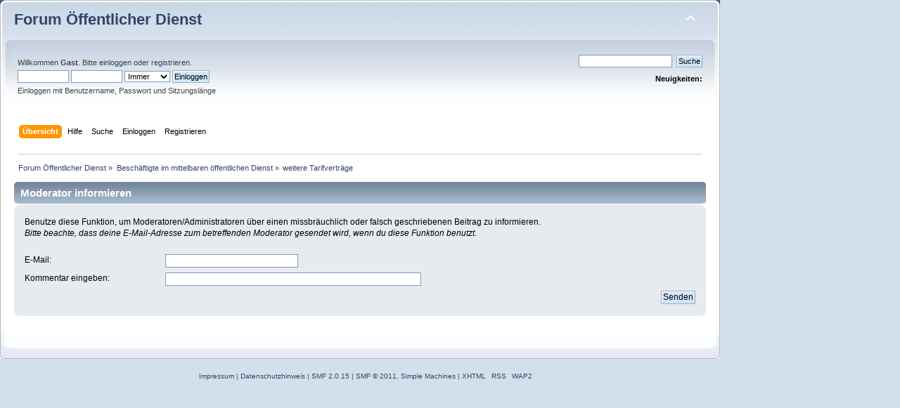

--- FILE ---
content_type: text/html; charset=UTF-8
request_url: https://forum.oeffentlicher-dienst.info/index.php?PHPSESSID=tininkb2c27a9k76a04q6st072&action=reporttm;topic=118090.1;msg=239963
body_size: 3083
content:
<!DOCTYPE html PUBLIC "-//W3C//DTD XHTML 1.0 Transitional//EN" "http://www.w3.org/TR/xhtml1/DTD/xhtml1-transitional.dtd">
<html xmlns="http://www.w3.org/1999/xhtml">
<head>
	<link rel="stylesheet" type="text/css" href="https://forum.oeffentlicher-dienst.info/Themes/oed/css/index.css?fin20" />
	<link rel="stylesheet" type="text/css" href="/Themes/default/css/webkit.css" />
	<script type="text/javascript" src="/Themes/default/scripts/script.js?fin20"></script>
	<script type="text/javascript" src="https://forum.oeffentlicher-dienst.info/Themes/oed/scripts/theme.js?fin20"></script>
	<script type="text/javascript"><!-- // --><![CDATA[
		var smf_theme_url = "https://forum.oeffentlicher-dienst.info/Themes/oed";
		var smf_default_theme_url = "/Themes/default";
		var smf_images_url = "https://forum.oeffentlicher-dienst.info/Themes/oed/images";
		var smf_scripturl = "https://forum.oeffentlicher-dienst.info/index.php";
		var smf_iso_case_folding = false;
		var smf_charset = "UTF-8";
		var ajax_notification_text = "Lade...";
		var ajax_notification_cancel_text = "Abbrechen";
	// ]]></script>
	<meta http-equiv="Content-Type" content="text/html; charset=UTF-8" />
	<meta name="description" content="Moderator informieren" />
	<meta name="keywords" content="Forum öffentlicher Dienst TVöD TV-L Beamte Soldaten Polizisten" />
	<title>Moderator informieren</title>
	<meta name="robots" content="noindex" />
	<link rel="help" href="https://forum.oeffentlicher-dienst.info/index.php?action=help" />
	<link rel="search" href="https://forum.oeffentlicher-dienst.info/index.php?action=search" />
	<link rel="contents" href="https://forum.oeffentlicher-dienst.info/index.php" />
	<link rel="alternate" type="application/rss+xml" title="Forum Öffentlicher Dienst - RSS" href="https://forum.oeffentlicher-dienst.info/index.php?type=rss;action=.xml" />
	<link rel="prev" href="https://forum.oeffentlicher-dienst.info/index.php?topic=118090.0;prev_next=prev" />
	<link rel="next" href="https://forum.oeffentlicher-dienst.info/index.php?topic=118090.0;prev_next=next" />
	<link rel="index" href="https://forum.oeffentlicher-dienst.info/index.php?board=17.0" />
</head>
<body>
<div id="wrapper" style="width: 1024px">
	<div id="header"><div class="frame">
		<div id="top_section">
			<h1 class="forumtitle">
				<a href="https://forum.oeffentlicher-dienst.info/index.php">Forum Öffentlicher Dienst</a>
			</h1>
			<img id="upshrink" src="https://forum.oeffentlicher-dienst.info/Themes/oed/images/upshrink.png" alt="*" title="Shrink or expand the header." style="display: none;" />
			<img id="smflogo" src="https://forum.oeffentlicher-dienst.info/Themes/oed/images/smflogo.png" alt="Simple Machines Forum" title="Simple Machines Forum" />
		</div>
		<div id="upper_section" class="middletext">
			<div class="user">
				<script type="text/javascript" src="/Themes/default/scripts/sha1.js"></script>
				<form id="guest_form" action="https://forum.oeffentlicher-dienst.info/index.php?action=login2" method="post" accept-charset="UTF-8"  onsubmit="hashLoginPassword(this, 'cf0f1c899c77aaba67ef994418450cfb');">
					<div class="info">Willkommen <b>Gast</b>. Bitte <a href="https://forum.oeffentlicher-dienst.info/index.php?action=login">einloggen</a> oder <a href="https://forum.oeffentlicher-dienst.info/index.php?action=register">registrieren</a>.</div>
					<input type="text" name="user" size="10" class="input_text" />
					<input type="password" name="passwrd" size="10" class="input_password" />
					<select name="cookielength">
						<option value="60">1 Stunde</option>
						<option value="1440">1 Tag</option>
						<option value="10080">1 Woche</option>
						<option value="43200">1 Monat</option>
						<option value="-1" selected="selected">Immer</option>
					</select>
					<input type="submit" value="Einloggen" class="button_submit" /><br />
					<div class="info">Einloggen mit Benutzername, Passwort und Sitzungslänge</div>
					<input type="hidden" name="hash_passwrd" value="" /><input type="hidden" name="b1d3c00ec" value="cf0f1c899c77aaba67ef994418450cfb" />
				</form>
			</div>
			<div class="news normaltext">
				<form id="search_form" action="https://forum.oeffentlicher-dienst.info/index.php?action=search2" method="post" accept-charset="UTF-8">
					<input type="text" name="search" value="" class="input_text" />&nbsp;
					<input type="submit" name="submit" value="Suche" class="button_submit" />
					<input type="hidden" name="advanced" value="0" />
					<input type="hidden" name="topic" value="118090" /></form>
				<h2>Neuigkeiten: </h2>
				<p></p>
			</div>
		</div>
		<br class="clear" />
		<script type="text/javascript"><!-- // --><![CDATA[
			var oMainHeaderToggle = new smc_Toggle({
				bToggleEnabled: true,
				bCurrentlyCollapsed: false,
				aSwappableContainers: [
					'upper_section'
				],
				aSwapImages: [
					{
						sId: 'upshrink',
						srcExpanded: smf_images_url + '/upshrink.png',
						altExpanded: 'Shrink or expand the header.',
						srcCollapsed: smf_images_url + '/upshrink2.png',
						altCollapsed: 'Shrink or expand the header.'
					}
				],
				oThemeOptions: {
					bUseThemeSettings: false,
					sOptionName: 'collapse_header',
					sSessionVar: 'b1d3c00ec',
					sSessionId: 'cf0f1c899c77aaba67ef994418450cfb'
				},
				oCookieOptions: {
					bUseCookie: true,
					sCookieName: 'upshrink'
				}
			});
		// ]]></script>
		<div id="main_menu">
			<ul class="dropmenu" id="menu_nav">
				<li id="button_home">
					<a class="active firstlevel" href="https://forum.oeffentlicher-dienst.info/index.php">
						<span class="last firstlevel">Übersicht</span>
					</a>
				</li>
				<li id="button_help">
					<a class="firstlevel" href="https://forum.oeffentlicher-dienst.info/index.php?action=help">
						<span class="firstlevel">Hilfe</span>
					</a>
				</li>
				<li id="button_search">
					<a class="firstlevel" href="https://forum.oeffentlicher-dienst.info/index.php?action=search">
						<span class="firstlevel">Suche</span>
					</a>
				</li>
				<li id="button_login">
					<a class="firstlevel" href="https://forum.oeffentlicher-dienst.info/index.php?action=login">
						<span class="firstlevel">Einloggen</span>
					</a>
				</li>
				<li id="button_register">
					<a class="firstlevel" href="https://forum.oeffentlicher-dienst.info/index.php?action=register">
						<span class="last firstlevel">Registrieren</span>
					</a>
				</li>
			</ul>
		</div>
		<br class="clear" />
	</div></div>
	<div id="content_section"><div class="frame">
		<div id="main_content_section">
	<div class="navigate_section">
		<ul>
			<li>
				<a href="https://forum.oeffentlicher-dienst.info/index.php"><span>Forum Öffentlicher Dienst</span></a> &#187;
			</li>
			<li>
				<a href="https://forum.oeffentlicher-dienst.info/index.php#c4"><span>Beschäftigte im mittelbaren öffentlichen Dienst</span></a> &#187;
			</li>
			<li class="last">
				<a href="https://forum.oeffentlicher-dienst.info/index.php?board=17.0"><span>weitere Tarifverträge</span></a>
			</li>
		</ul>
	</div>
	<div id="report_topic">
		<form action="https://forum.oeffentlicher-dienst.info/index.php?action=reporttm;topic=118090.1" method="post" accept-charset="UTF-8">
			<input type="hidden" name="msg" value="239963" />
				<div class="cat_bar">
					<h3 class="catbg">Moderator informieren</h3>
				</div>
				<div class="windowbg">
					<span class="topslice"><span></span></span>
					<div class="content">
						<p>Benutze diese Funktion, um Moderatoren/Administratoren über einen missbräuchlich oder falsch geschriebenen Beitrag zu informieren.<br /><i>Bitte beachte, dass deine E-Mail-Adresse zum betreffenden Moderator gesendet wird, wenn du diese Funktion benutzt.</i></p>
						<br />
						<dl class="settings" id="report_post">
							<dt>
								<label for="email_address">E-Mail</label>:
							</dt>
							<dd>
								<input type="text" id="email_address" name="email" value="" size="25" maxlength="255" />
							</dd>
							<dt>
								<label for="report_comment">Kommentar eingeben</label>:
							</dt>
							<dd>
								<input type="text" id="report_comment" name="comment" size="50" value="" maxlength="255" />
							</dd>
						</dl>
						<div class="righttext">
							<input type="submit" name="submit" value="Senden" style="margin-left: 1ex;" class="button_submit" />
						</div>
					</div>
					<span class="botslice"><span></span></span>
				</div>
			<input type="hidden" name="b1d3c00ec" value="cf0f1c899c77aaba67ef994418450cfb" />
		</form>
	</div>
	<br class="clear" />
		</div>
	</div></div>
	<div id="footer_section"><div class="frame">
		<ul class="reset">
			<li>
<a href="http://oeffentlicher-dienst.info/info/kontakt/">Impressum</a> | 
<a href="http://oeffentlicher-dienst.info/info/datenschutz/">Datenschutzhinweis</a> |
	 
			<span class="smalltext" style="display: inline; visibility: visible; font-family: Verdana, Arial, sans-serif;"><a href="https://forum.oeffentlicher-dienst.info/index.php?action=credits" title="Simple Machines Forum" target="_blank" class="new_win">SMF 2.0.15</a> |
<a href="http://www.simplemachines.org/about/smf/license.php" title="Lizenz" target="_blank" class="new_win">SMF &copy; 2011</a>, <a href="http://www.simplemachines.org" title="Simple Machines" target="_blank" class="new_win">Simple Machines</a>
			</span> |
			<a id="button_xhtml" href="http://validator.w3.org/check?uri=referer" target="_blank" class="new_win" title="Prüfe XHTML 1.0"><span>XHTML</span></a></li>
			<li><a id="button_rss" href="https://forum.oeffentlicher-dienst.info/index.php?action=.xml;type=rss" class="new_win"><span>RSS</span></a></li>
			<li class="last"><a id="button_wap2" href="https://forum.oeffentlicher-dienst.info/index.php?wap2" class="new_win"><span>WAP2</span></a></li>
		</ul>
	</div></div>
</div>
	 <script>
		(function(i,s,o,g,r,a,m){i['GoogleAnalyticsObject']=r;i[r]=i[r]||function(){
		  (i[r].q=i[r].q||[]).push(arguments)},i[r].l=1*new Date();a=s.createElement(o),
			 m=s.getElementsByTagName(o)[0];a.async=1;a.src=g;m.parentNode.insertBefore(a,m)
		})(window,document,'script','https://www.google-analytics.com/analytics.js','ga');

		ga('create', 'UA-93954051-3', 'auto');
		ga('send', 'pageview');
	 </script>
  
</body></html>

--- FILE ---
content_type: text/plain
request_url: https://www.google-analytics.com/j/collect?v=1&_v=j102&a=938542570&t=pageview&_s=1&dl=https%3A%2F%2Fforum.oeffentlicher-dienst.info%2Findex.php%3FPHPSESSID%3Dtininkb2c27a9k76a04q6st072%26action%3Dreporttm%3Btopic%3D118090.1%3Bmsg%3D239963&ul=en-us%40posix&dt=Moderator%20informieren&sr=1280x720&vp=1280x720&_u=IEBAAEABAAAAACAAI~&jid=775179395&gjid=969788224&cid=315330476.1762518135&tid=UA-93954051-3&_gid=1347208859.1762518135&_r=1&_slc=1&z=2051483687
body_size: -455
content:
2,cG-PCVYRTFF99